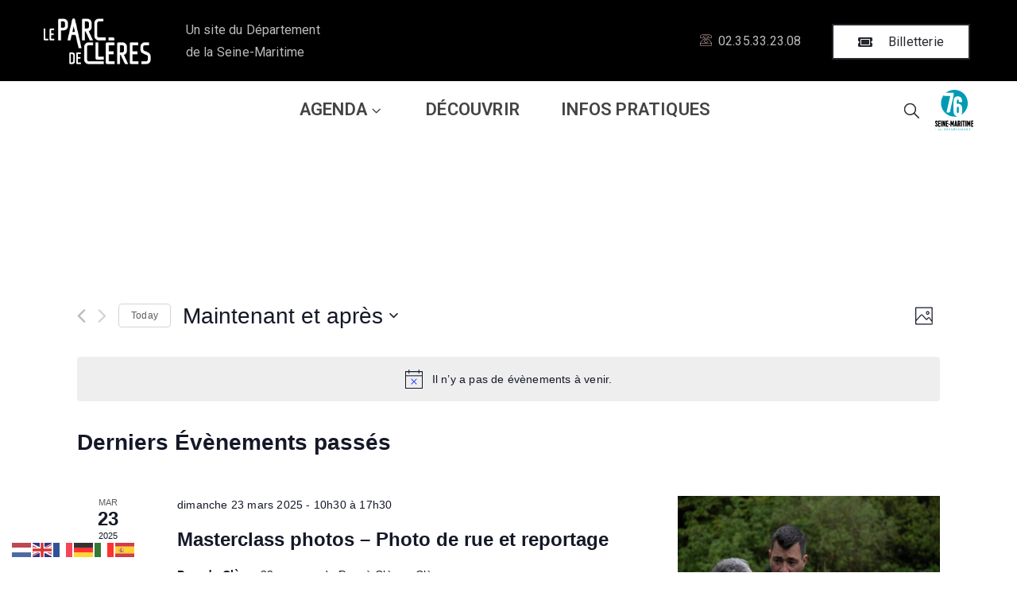

--- FILE ---
content_type: text/css
request_url: https://www.parcdecleres.fr/wp-content/uploads/elementor/css/post-209.css?ver=1741698479
body_size: 11563
content:
.elementor-209 .elementor-element.elementor-element-7b8fa9d > .elementor-container > .elementor-column > .elementor-widget-wrap{align-content:center;align-items:center;}.elementor-209 .elementor-element.elementor-element-7b8fa9d:not(.elementor-motion-effects-element-type-background), .elementor-209 .elementor-element.elementor-element-7b8fa9d > .elementor-motion-effects-container > .elementor-motion-effects-layer{background-color:#000000;}.elementor-209 .elementor-element.elementor-element-7b8fa9d{transition:background 0.3s, border 0.3s, border-radius 0.3s, box-shadow 0.3s;}.elementor-209 .elementor-element.elementor-element-7b8fa9d > .elementor-background-overlay{transition:background 0.3s, border-radius 0.3s, opacity 0.3s;}.elementor-209 .elementor-element.elementor-element-3376ba5 .ova_logo img.desk-logo{width:135px;}.elementor-209 .elementor-element.elementor-element-3376ba5 .ova_logo img.mobile-logo{width:135px;}.elementor-209 .elementor-element.elementor-element-3376ba5 .ova_logo img.logo-fixed{width:135px;}.elementor-209 .elementor-element.elementor-element-f8101cd .elementor-heading-title{color:#767676;font-family:"Roboto", Sans-serif;font-weight:600;}.elementor-209 .elementor-element.elementor-element-57b9378 .wrap_search_muzze_popup img.icon-search{width:19px;height:20px;}.elementor-209 .elementor-element.elementor-element-57b9378 > .elementor-widget-container{padding:0px 20px 0px 0px;}.elementor-209 .elementor-element.elementor-element-57b9378{width:auto;max-width:auto;align-self:center;}.elementor-209 .elementor-element.elementor-element-1d3ebab .ova_nav_canvas ul.menu{justify-content:flex-end;align-items:flex-end;}.elementor-209 .elementor-element.elementor-element-1d3ebab .ova_nav_canvas .dropdown-menu{min-width:13rem;}.elementor-209 .elementor-element.elementor-element-1d3ebab .ova_nav_canvas ul.menu .dropdown-menu li a{padding:5px 15px 5px 15px;}.elementor-209 .elementor-element.elementor-element-1d3ebab > .elementor-widget-container{padding:0px 20px 0px 0px;}.elementor-209 .elementor-element.elementor-element-1d3ebab{width:auto;max-width:auto;align-self:center;}.elementor-209 .elementor-element.elementor-element-aeaec7b{--spacer-size:50px;}.elementor-209 .elementor-element.elementor-element-b220438 .elementor-button .elementor-align-icon-right{margin-left:20px;}.elementor-209 .elementor-element.elementor-element-b220438 .elementor-button .elementor-align-icon-left{margin-right:20px;}.elementor-209 .elementor-element.elementor-element-b220438 .elementor-button{fill:var( --e-global-color-secondary );color:var( --e-global-color-secondary );background-color:#FFFFFF;}.elementor-209 .elementor-element.elementor-element-ee5689b .elementor-button{font-size:16px;font-weight:400;fill:#25282e;color:#25282e;background-color:#ffffff;border-style:solid;border-width:2px 2px 2px 2px;border-color:#25282e;border-radius:0px 0px 0px 0px;padding:13px 31px 11px 31px;}.elementor-209 .elementor-element.elementor-element-ee5689b .elementor-button:hover, .elementor-209 .elementor-element.elementor-element-ee5689b .elementor-button:focus{color:#ffffff;background-color:#c1b696;border-color:#c1b696;}.elementor-209 .elementor-element.elementor-element-ee5689b .elementor-button:hover svg, .elementor-209 .elementor-element.elementor-element-ee5689b .elementor-button:focus svg{fill:#ffffff;}.elementor-209 .elementor-element.elementor-element-ee5689b{width:auto;max-width:auto;align-self:center;}.elementor-209 .elementor-element.elementor-element-8dffb97 > .elementor-container > .elementor-column > .elementor-widget-wrap{align-content:center;align-items:center;}.elementor-209 .elementor-element.elementor-element-8dffb97:not(.elementor-motion-effects-element-type-background), .elementor-209 .elementor-element.elementor-element-8dffb97 > .elementor-motion-effects-container > .elementor-motion-effects-layer{background-color:#000000;}.elementor-209 .elementor-element.elementor-element-8dffb97{border-style:solid;border-width:0px 0px 1px 0px;border-color:#eeeeee;transition:background 0.3s, border 0.3s, border-radius 0.3s, box-shadow 0.3s;padding:13px 0px 11px 0px;}.elementor-209 .elementor-element.elementor-element-8dffb97 > .elementor-background-overlay{transition:background 0.3s, border-radius 0.3s, opacity 0.3s;}.elementor-209 .elementor-element.elementor-element-34fb857 .ova_logo img.desk-logo{width:135px;}.elementor-209 .elementor-element.elementor-element-34fb857 .ova_logo img.mobile-logo{width:135px;}.elementor-209 .elementor-element.elementor-element-34fb857 .ova_logo img.logo-fixed{width:135px;}.elementor-209 .elementor-element.elementor-element-03acb84.elementor-column > .elementor-widget-wrap{justify-content:flex-start;}.elementor-209 .elementor-element.elementor-element-580eba6 .elementor-heading-title{color:#BCBCBC;font-size:16px;font-weight:400;}.elementor-209 .elementor-element.elementor-element-580eba6 > .elementor-widget-container{padding:0px 38px 0px 0px;}.elementor-209 .elementor-element.elementor-element-580eba6{width:auto;max-width:auto;align-self:center;}.elementor-209 .elementor-element.elementor-element-0401ffe.elementor-column > .elementor-widget-wrap{justify-content:flex-end;}.elementor-209 .elementor-element.elementor-element-1c490eb{text-align:center;width:auto;max-width:auto;align-self:center;}.elementor-209 .elementor-element.elementor-element-1c490eb i:before{color:#E0BFBF;font-size:15px;}.elementor-209 .elementor-element.elementor-element-1c490eb i{margin:-3px 0px 0px 0px;}.elementor-209 .elementor-element.elementor-element-1c490eb > .elementor-widget-container{padding:0px 8px 0px 0px;}.elementor-209 .elementor-element.elementor-element-f863082 .elementor-heading-title{color:#BCBCBC;font-size:16px;font-weight:400;}.elementor-209 .elementor-element.elementor-element-f863082 > .elementor-widget-container{padding:0px 38px 0px 0px;}.elementor-209 .elementor-element.elementor-element-f863082{width:auto;max-width:auto;align-self:center;}.elementor-209 .elementor-element.elementor-element-816f2dc .elementor-button .elementor-align-icon-right{margin-left:20px;}.elementor-209 .elementor-element.elementor-element-816f2dc .elementor-button .elementor-align-icon-left{margin-right:20px;}.elementor-209 .elementor-element.elementor-element-816f2dc .elementor-button{font-size:16px;font-weight:400;fill:#25282e;color:#25282e;background-color:#ffffff;border-style:solid;border-width:2px 2px 2px 2px;border-color:#25282e;border-radius:0px 0px 0px 0px;padding:13px 31px 11px 31px;}.elementor-209 .elementor-element.elementor-element-816f2dc .elementor-button:hover, .elementor-209 .elementor-element.elementor-element-816f2dc .elementor-button:focus{color:#ffffff;background-color:#c1b696;border-color:#c1b696;}.elementor-209 .elementor-element.elementor-element-816f2dc .elementor-button:hover svg, .elementor-209 .elementor-element.elementor-element-816f2dc .elementor-button:focus svg{fill:#ffffff;}.elementor-209 .elementor-element.elementor-element-816f2dc{width:auto;max-width:auto;align-self:center;}.elementor-209 .elementor-element.elementor-element-534a2af > .elementor-container > .elementor-column > .elementor-widget-wrap{align-content:center;align-items:center;}.elementor-209 .elementor-element.elementor-element-534a2af{transition:background 0.3s, border 0.3s, border-radius 0.3s, box-shadow 0.3s;}.elementor-209 .elementor-element.elementor-element-534a2af > .elementor-background-overlay{transition:background 0.3s, border-radius 0.3s, opacity 0.3s;}.elementor-209 .elementor-element.elementor-element-85ebecb.elementor-column > .elementor-widget-wrap{justify-content:center;}.elementor-209 .elementor-element.elementor-element-85ebecb > .elementor-element-populated{padding:0px 0px 0px 10px;}.elementor-209 .elementor-element.elementor-element-dbf621c .ova_nav ul.menu{flex-direction:row;justify-content:flex-start;align-items:flex-start;}.elementor-209 .elementor-element.elementor-element-dbf621c .ova_nav ul.menu > li > a{padding:15px 15px 17px 15px;color:#444444;font-size:22px;font-weight:600;text-transform:uppercase;letter-spacing:0.2px;}.elementor-209 .elementor-element.elementor-element-dbf621c .ova_nav ul.menu > li > a:hover{color:#4E7D91;}.elementor-209 .elementor-element.elementor-element-dbf621c .ova_nav ul.menu > li.active>a{color:#4E7D91;}.elementor-209 .elementor-element.elementor-element-dbf621c .ova_nav .dropdown-menu{min-width:225px;}.elementor-209 .elementor-element.elementor-element-dbf621c .ova_nav ul.menu .dropdown-menu{padding:21px 0px 26px 0px;background-color:#ffffff;border-style:solid;border-width:1px 1px 1px 1px;border-color:#eeeeee;border-radius:0px 0px 0px 0px;}.elementor-209 .elementor-element.elementor-element-dbf621c .ova_nav ul.menu .dropdown-menu li a{padding:0px 28px 7px 28px;font-size:15px;font-weight:400;text-transform:none;letter-spacing:0.2px;}.elementor-209 .elementor-element.elementor-element-dbf621c .ova_nav ul.menu .dropdown-menu li > a{color:#777777;}.elementor-209 .elementor-element.elementor-element-dbf621c .ova_nav ul.menu .dropdown-menu li > a:hover{color:#c1b696;}.elementor-209 .elementor-element.elementor-element-dbf621c > .elementor-widget-container{margin:0px 0px 0px 100px;}.elementor-209 .elementor-element.elementor-element-dbf621c{width:auto;max-width:auto;}.elementor-209 .elementor-element.elementor-element-a99d843.elementor-column > .elementor-widget-wrap{justify-content:flex-end;}.elementor-209 .elementor-element.elementor-element-5565429 .wrap_search_muzze_popup img.icon-search{width:19px;height:20px;}.elementor-209 .elementor-element.elementor-element-5565429 > .elementor-widget-container{margin:0px 20px 0px 0px;}.elementor-209 .elementor-element.elementor-element-5565429{width:auto;max-width:auto;align-self:center;}.elementor-209 .elementor-element.elementor-element-a9087d3{text-align:right;width:auto;max-width:auto;}@media(max-width:767px){.elementor-209 .elementor-element.elementor-element-1c540f4{width:50%;}.elementor-209 .elementor-element.elementor-element-3376ba5{width:auto;max-width:auto;}.elementor-209 .elementor-element.elementor-element-f8101cd .elementor-heading-title{font-size:9px;line-height:0.1em;}.elementor-209 .elementor-element.elementor-element-f8101cd > .elementor-widget-container{margin:0px 0px 0px 20px;}.elementor-209 .elementor-element.elementor-element-f8101cd{width:auto;max-width:auto;}.elementor-209 .elementor-element.elementor-element-031a3ec{width:50%;}.elementor-209 .elementor-element.elementor-element-57b9378 > .elementor-widget-container{padding:0px 10px 0px 0px;}.elementor-209 .elementor-element.elementor-element-1d3ebab .ova_menu_canvas .ova_nav_canvas.show{min-height:725px;}.elementor-209 .elementor-element.elementor-element-1d3ebab > .elementor-widget-container{padding:0px 0px 0px 0px;}.elementor-209 .elementor-element.elementor-element-aeaec7b{--spacer-size:16px;}}@media(min-width:768px){.elementor-209 .elementor-element.elementor-element-1c540f4{width:15.966%;}.elementor-209 .elementor-element.elementor-element-031a3ec{width:84.034%;}.elementor-209 .elementor-element.elementor-element-339981f{width:15%;}.elementor-209 .elementor-element.elementor-element-03acb84{width:20%;}.elementor-209 .elementor-element.elementor-element-0401ffe{width:64.666%;}.elementor-209 .elementor-element.elementor-element-85ebecb{width:90%;}.elementor-209 .elementor-element.elementor-element-a99d843{width:10%;}}@media(max-width:1024px) and (min-width:768px){.elementor-209 .elementor-element.elementor-element-1c540f4{width:30%;}.elementor-209 .elementor-element.elementor-element-031a3ec{width:70%;}}

--- FILE ---
content_type: text/css
request_url: https://www.parcdecleres.fr/wp-content/uploads/elementor/css/post-563.css?ver=1740491859
body_size: 8852
content:
.elementor-563 .elementor-element.elementor-element-4d0b0ce > .elementor-container{max-width:500px;}.elementor-563 .elementor-element.elementor-element-4d0b0ce:not(.elementor-motion-effects-element-type-background), .elementor-563 .elementor-element.elementor-element-4d0b0ce > .elementor-motion-effects-container > .elementor-motion-effects-layer{background-color:#25282E;}.elementor-563 .elementor-element.elementor-element-4d0b0ce{transition:background 0.3s, border 0.3s, border-radius 0.3s, box-shadow 0.3s;padding:50px 0px 25px 0px;}.elementor-563 .elementor-element.elementor-element-4d0b0ce > .elementor-background-overlay{transition:background 0.3s, border-radius 0.3s, opacity 0.3s;}.elementor-563 .elementor-element.elementor-element-691a8ac > .elementor-widget-wrap > .elementor-widget:not(.elementor-widget__width-auto):not(.elementor-widget__width-initial):not(:last-child):not(.elementor-absolute){margin-bottom:20px;}.elementor-563 .elementor-element.elementor-element-691a8ac > .elementor-element-populated{margin:0px 0px 0px 0px;--e-column-margin-right:0px;--e-column-margin-left:0px;padding:0px 0px 0px 0px;}.elementor-563 .elementor-element.elementor-element-dfd6546 .elementor-button .elementor-align-icon-right{margin-left:20px;}.elementor-563 .elementor-element.elementor-element-dfd6546 .elementor-button .elementor-align-icon-left{margin-right:20px;}.elementor-563 .elementor-element.elementor-element-dfd6546 .elementor-button{background-color:#54595F00;border-style:groove;border-width:1px 1px 1px 1px;border-radius:0px 0px 0px 0px;}.elementor-563 .elementor-element.elementor-element-dfd6546 .elementor-button:hover, .elementor-563 .elementor-element.elementor-element-dfd6546 .elementor-button:focus{background-color:#C1B696;}.elementor-563 .elementor-element.elementor-element-6766d63 .elementor-button .elementor-align-icon-right{margin-left:0px;}.elementor-563 .elementor-element.elementor-element-6766d63 .elementor-button .elementor-align-icon-left{margin-right:0px;}.elementor-563 .elementor-element.elementor-element-6766d63 .elementor-button{background-color:#25282E;}.elementor-563 .elementor-element.elementor-element-81be265 .ova_social {text-align:left;}.elementor-563 .elementor-element.elementor-element-81be265 .ova_social .content{text-align:left;}.elementor-563 .elementor-element.elementor-element-81be265 .ova-framework-social-icon:hover{background-color:rgba(255,255,255,0)!important;}.elementor-563 .elementor-element.elementor-element-81be265 .ova-framework-social-icon:hover i{color:#c1b696;}.elementor-563 .elementor-element.elementor-element-81be265 > .elementor-widget-container{margin:0px 0px 0px 0px;padding:0px 0px 04px 0px;}.elementor-563 .elementor-element.elementor-element-c7992a0{text-align:center;}.elementor-563 .elementor-element.elementor-element-c3d0550{text-align:center;width:var( --container-widget-width, 76.147% );max-width:76.147%;--container-widget-width:76.147%;--container-widget-flex-grow:0;}.elementor-563 .elementor-element.elementor-element-c3d0550 img{width:17%;}.elementor-563 .elementor-element.elementor-element-7c7dc7e:not(.elementor-motion-effects-element-type-background), .elementor-563 .elementor-element.elementor-element-7c7dc7e > .elementor-motion-effects-container > .elementor-motion-effects-layer{background-color:#25282E;}.elementor-563 .elementor-element.elementor-element-7c7dc7e{transition:background 0.3s, border 0.3s, border-radius 0.3s, box-shadow 0.3s;padding:25px 0px 25px 0px;}.elementor-563 .elementor-element.elementor-element-7c7dc7e > .elementor-background-overlay{transition:background 0.3s, border-radius 0.3s, opacity 0.3s;}.elementor-563 .elementor-element.elementor-element-19c0b99e:hover img{opacity:0.8;}.elementor-563 .elementor-element.elementor-element-2b044a21:hover img{opacity:0.8;}.elementor-563 .elementor-element.elementor-element-21f3a9d9:hover img{opacity:0.8;}.elementor-563 .elementor-element.elementor-element-6618494a:hover img{opacity:0.8;}.elementor-563 .elementor-element.elementor-element-809ae7d:hover img{opacity:0.8;}.elementor-563 .elementor-element.elementor-element-92273f9{text-align:center;}.elementor-563 .elementor-element.elementor-element-92273f9 img{width:100%;}.elementor-563 .elementor-element.elementor-element-5eab9eb:not(.elementor-motion-effects-element-type-background), .elementor-563 .elementor-element.elementor-element-5eab9eb > .elementor-motion-effects-container > .elementor-motion-effects-layer{background-color:#212329;}.elementor-563 .elementor-element.elementor-element-5eab9eb{transition:background 0.3s, border 0.3s, border-radius 0.3s, box-shadow 0.3s;padding:50px 0px 75px 0px;}.elementor-563 .elementor-element.elementor-element-5eab9eb > .elementor-background-overlay{transition:background 0.3s, border-radius 0.3s, opacity 0.3s;}.elementor-563 .elementor-element.elementor-element-1f6d336 > .elementor-widget-wrap > .elementor-widget:not(.elementor-widget__width-auto):not(.elementor-widget__width-initial):not(:last-child):not(.elementor-absolute){margin-bottom:0px;}.elementor-563 .elementor-element.elementor-element-c76276e{text-align:center;}.elementor-563 .elementor-element.elementor-element-c76276e .elementor-heading-title{color:#FFFFFF;}.elementor-563 .elementor-element.elementor-element-0b916b7{text-align:center;}.elementor-563 .elementor-element.elementor-element-3c70723 > .elementor-widget-wrap > .elementor-widget:not(.elementor-widget__width-auto):not(.elementor-widget__width-initial):not(:last-child):not(.elementor-absolute){margin-bottom:0px;}.elementor-563 .elementor-element.elementor-element-d56cf58{color:#888888;font-family:"Roboto", Sans-serif;font-weight:400;line-height:4px;}.elementor-563 .elementor-element.elementor-element-d56cf58 > .elementor-widget-container{padding:-2px 0px 0px 0px;}.elementor-563 .elementor-element.elementor-element-384b783 > .elementor-widget-wrap > .elementor-widget:not(.elementor-widget__width-auto):not(.elementor-widget__width-initial):not(:last-child):not(.elementor-absolute){margin-bottom:0px;}.elementor-563 .elementor-element.elementor-element-fb1c4ca{font-family:"Roboto", Sans-serif;font-weight:400;}.elementor-563 .elementor-element.elementor-element-fb1c4ca > .elementor-widget-container{padding:0px 0px 0px 0px;}.elementor-563 .elementor-element.elementor-element-983b9de > .elementor-widget-container{margin:5px 0px 0px 0px;}.elementor-563 .elementor-element.elementor-element-983b9de{width:initial;max-width:initial;}.elementor-563 .elementor-element.elementor-element-9e8568c img{height:68px;}.elementor-563 .elementor-element.elementor-element-9e8568c > .elementor-widget-container{margin:5px 4px 0px 4px;}.elementor-563 .elementor-element.elementor-element-9e8568c{width:initial;max-width:initial;}.elementor-563 .elementor-element.elementor-element-bbcc359 img{max-width:100%;height:68px;}.elementor-563 .elementor-element.elementor-element-bbcc359 > .elementor-widget-container{margin:5px 1px 0px 0px;}.elementor-563 .elementor-element.elementor-element-bbcc359{width:initial;max-width:initial;}.elementor-563 .elementor-element.elementor-element-09a4072 img{max-width:85%;}.elementor-563 .elementor-element.elementor-element-09a4072 > .elementor-widget-container{margin:5px 0px 0px -3px;}.elementor-563 .elementor-element.elementor-element-09a4072{width:initial;max-width:initial;}.elementor-563 .elementor-element.elementor-element-8ab39f2 img{width:100%;max-width:85%;border-radius:0px 0px 0px 0px;}.elementor-563 .elementor-element.elementor-element-8ab39f2 > .elementor-widget-container{margin:5px 0px 0px -6px;}.elementor-563 .elementor-element.elementor-element-8ab39f2{width:initial;max-width:initial;}@media(min-width:768px){.elementor-563 .elementor-element.elementor-element-3c70723{width:29.332%;}.elementor-563 .elementor-element.elementor-element-384b783{width:37%;}}@media(max-width:767px){.elementor-563 .elementor-element.elementor-element-81be265 .ova_social {text-align:center;}.elementor-563 .elementor-element.elementor-element-81be265 .ova_social .content{text-align:center;}.elementor-563 .elementor-element.elementor-element-c3d0550{text-align:center;width:var( --container-widget-width, 344.938px );max-width:344.938px;--container-widget-width:344.938px;--container-widget-flex-grow:0;}.elementor-563 .elementor-element.elementor-element-c3d0550 img{width:9%;}.elementor-563 .elementor-element.elementor-element-1f6d336 > .elementor-element-populated{margin:40px 0px 0px 0px;--e-column-margin-right:0px;--e-column-margin-left:0px;}.elementor-563 .elementor-element.elementor-element-3c70723 > .elementor-element-populated{margin:40px 0px 0px 0px;--e-column-margin-right:0px;--e-column-margin-left:0px;}.elementor-563 .elementor-element.elementor-element-384b783 > .elementor-element-populated{margin:40px 0px 0px 0px;--e-column-margin-right:0px;--e-column-margin-left:0px;}}